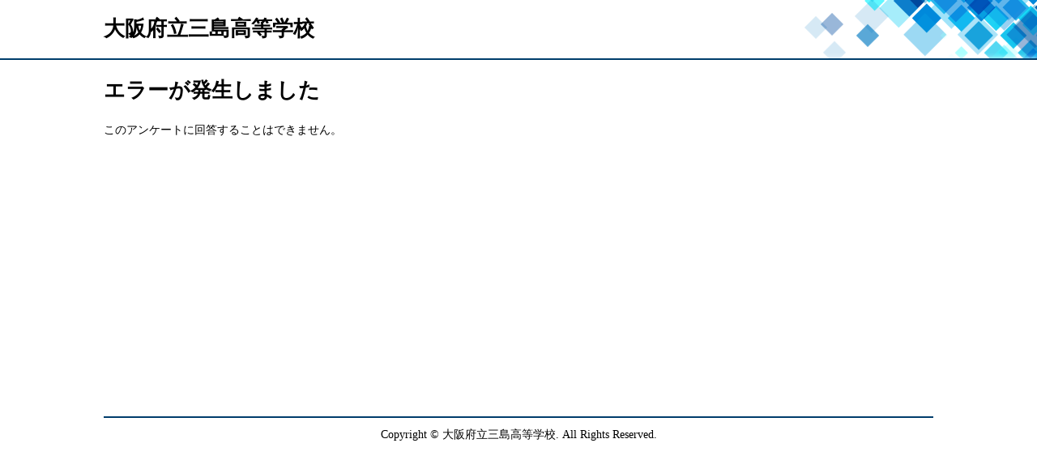

--- FILE ---
content_type: text/html; charset=UTF-8
request_url: https://www2.osaka-c.ed.jp/cgi-bin/enq/mt-form.cgi?blog_id=30&entry_id=7506
body_size: 1601
content:
<!DOCTYPE html>
<html lang="ja">
	<head>
		<meta charset="UTF-8" />
		<title>エラーが発生しました | 大阪府立三島高等学校</title>
		<meta name="viewport" content="width=device-width,initial-scale=1.0">
		<link rel="stylesheet" href="/enq/_assets/themes/base/base.css" type="text/css" />
		<link rel="stylesheet" href="/enq/_assets/themes/base/common.css" type="text/css" />
		<link rel="stylesheet" href="/enq/_assets/themes/base/common_sp.css" type="text/css" />
		<script src="/enq/_assets/themes/base/script.js"></script>
		
		

	</head>
	<body>
		<!-- [header] -->
		<header id="header">
			<div id="header_inner">
				<p id="site_name">大阪府立三島高等学校</p>
			</div>
		</header>
		<!-- /[header] -->
		<hr class="doc_separate" />
		<!-- [contents] -->
		<div id="contents">
			<!-- [contents_inner] -->
			<div id="contents_inner">
				<!-- [contents_main] -->
				<div id="contents_main">
					<div id="contents_main_inner">
						<div class="content">
							
	<h1 class="content_header">エラーが発生しました</h1>
	<div class="block-system-error">
		<p>このアンケートに回答することはできません。
</p>
	</div>

						</div>
					</div>
				</div>
				<!-- /[contents_main] -->
			</div>
			<!-- /[contents_main] -->
		</div>
		<!-- /[contents] -->
		<hr class="doc_separate" />
		<!-- [footer] -->
		<footer id="footer">
			<div id="footer_inner">
				<p class="copy">Copyright &copy; 大阪府立三島高等学校. All Rights Reserved.</p>
			</div>
		</footer>
		<!-- /[footer] -->
	</body>
</html>






--- FILE ---
content_type: text/css
request_url: https://www2.osaka-c.ed.jp/enq/_assets/themes/base/base.css
body_size: 1370
content:
html,body,p,h1,h2,h3,h4,h5,h6,ul,ol,dl,dt,dd,li,table,th,td,form{margin:0px;padding:0px;}*{font-size:100%;}body{margin:0px;padding:0px;}a img{border:none;}a{color:#0066FF;text-decoration:underline;}a:hover{color:#0066FF;}a:visited{color:#551A8B;}h1,h2,h3,h4,h5,h6{margin: 0em 0px 0.5em 0px;}p,ul,ol,dl{margin:0px 0px 1em 0px;line-height:1.4;}ul,ol{padding:0px 0px 0px 30px;}dt{font-weight:bold;}dd{margin: 0px 0px 0.5em 1.0em;}table{border-collapse:collapse;border-spacing:0px;margin:0px 0px 1em 0px;}table th,table td{font-weight:normal;border:1px solid #666;text-align:left;padding:4px 6px;vertical-align:top;}table th{background-color:#EFEFEF;}table caption{caption-side:top;text-align:left;}.clf{min-height:1px;}.clf:after{content:"";display:block;clear:both;height:1px;overflow:hidden;}/*\*/* html .clf{height:1px;overflow:visible;}/**/.doc_separate{display:none;}
body{font-size:90%;background-color:#C0DEED;text-align:center;}#header,#contents,#footer{width:90%;margin:0px auto;text-align:left;}#header{margin-top:10px;margin-bottom:10px;background:#FFF;}#header_inner{padding:10px;}#contents{margin-bottom:10px;}#contents_main{width:80%;float:left;background:#FFF;min-height:400px;}#contents_sub{width:19%;float:right;background:#FFF;min-height:400px;}#footer{background:#FFF;}#footer_inner{padding: 10px;}#contents_main_inner,#contents_sub_inner{padding:10px;}

--- FILE ---
content_type: text/css
request_url: https://www2.osaka-c.ed.jp/enq/_assets/themes/base/common.css
body_size: 8215
content:
/* =============================================
	COMMON
============================================= */
body {
	background: none;
}
.hidden {
	display: none;
}

/* =============================================
	#header
============================================= */
#header {
	width: auto;
	margin: 0px;
	border-bottom: 2px solid #003D6B;
	background: url(img/bg_header_01.png) no-repeat 100% 0px;
}
#header.login {
	background-image: url(img/bg_header_02.png);
}
#header_inner {
	width: 1024px;
	margin: 0px auto;
	padding: 0px;
	box-sizing: border-box;
}
#site_name {
	font-size: 180%;
	font-weight: bold;
	margin: 0px;
	padding: 0.7em 0px;
}

/* =============================================
	#contents
============================================= */
#contents {
	width: auto;
	margin: 0px;
}
#contents_inner {
	width: 1024px;
	margin: 0px auto;
	box-sizing: border-box;
}

/* =============================================
	#contents_main
============================================= */
#contents_main {
	width: auto;
	margin: 0px;
	float: none;
	min-height: 0px;
}
#contents_main_inner {
	padding: 20px 84px;
}
#contents_main_inner {
	padding: 20px 0px;
}

/* =============================================
	#footer
============================================= */
#footer {
	width: auto;
	margin: 0px;
}
#footer_inner {
	width: 1024px;
	margin: 0px auto;
	box-sizing: border-box;
	border-top: 2px solid #003d6b;
}
#footer_inner .copy {
	margin: 0px;
	text-align: center;
}

/* =============================================
	.content
============================================= */
.content {
	min-height: 400px;
	position: relative;
}
.content_header {
	font-size: 180%;
	font-weight: bold;
	margin: 0px 0px 0.8em 0px;
}

/* =============================================
	.step
============================================= */
.step {
	margin: 0px 0px 10px 0px;
	padding: 0px 44px 0px 0px;
	position: relative;
	overflow: hidden;
}
.step:after {
	content: "";
	display: block;
	clear: both;
	height: 1px;
}
.step li {
	list-style: none;
	margin: 0px;
	padding: 0px;
	width: 33.3%;
	text-align: center;
	background-color: #c6c6c0;
	height: 62px;
	line-height: 62px;
	float: left;
	position: relative;
}
.step li.current {
	background-color: #0b62ac;
	color: #FFF;
}
.step li.step_1 { z-index:10 }
.step li.step_2 { z-index: 9 }
.step li.step_3 { z-index: 8 }
.step li.step_4 { z-index: 7 }
.step li.step_5 { z-index: 6 }
.step li:after {
	content: "";
	display: block;
	width: 44px;
	height: 62px;
	background: url(img/step_01.png) no-repeat 0px 50%;
	position: absolute;
	top: 0px;
	left: 100%;
}
.step li.current:after {
	background-image: url(img/step_02.png);
}

/* =============================================
	FORM
============================================= */
.text {
	border: 1px solid #626262;
	box-sizing: border-box;
	padding: 0.4em 0.4em;
	width: 100%;
}
.text:focus {
	border-color: #000;
	background-color: #FFF !important;
}
textarea.text {
	font-size: 100%;
	resize: vertical;
	height: 20em;
}
.validation-error .text {
	border: 2px solid #a30b1a;
	background-color: #f9d7da;
}
.checkbox_set {
	margin: 0px;
	padding: 0px;
}
.checkbox_set li {
	margin: 0px;
	padding: 0px;
	list-style: none;
}
.checkbox_set li {
	display: inline-block;
	margin: 0px 1em 0px 0px;
	white-space: nowrap;
}
.checkbox_set li.row {
	display: block;
}
.checkbox_set li * {
	vertical-align: middle;
}
.checkbox_set li input {
	margin: -0.2em 0.1em 0px 0px;
}
.validation-error .checkbox_set {
	background-color: #f9d7da;
}
.validation-error select {
	background-color: #f9d7da;
}

.action {
	margin: 1.5em 0px;
	text-align: center;
}
.action .button {
	margin-left: 0.2em;
	margin-right: 0.2em;
}

.button {
	background: #0075d2;
	border: 2px solid #0075d2;
	color: #FFF;
	padding: 0.6em 2em;
	box-sizing: border-box;
	border: none;
	border-radius: 5px;
	line-height: 1.2;
	cursor: pointer;
}
.button:hover {
	opacity: 0.8;
}
.button.big {
	font-size: 150%;
}
.button.big-s {
	font-size: 130%;
}
.button.thin {
	border-radius: 0px;
	padding: 0.4em 0.4em;
}
.button.secondary {
	background-color: #898989;
}
.button.caution {
	background: #a30b1a url(img/icon_caution_02.png) no-repeat 18px 50%;
	cursor: not-allowed;
	padding: 0.6em 24px 0.6em 58px;
}
.button.caution:hover {
	opacity: 1;
}
.button.fix {
	text-align: left;
}
.button.full {
	width: 100%;
	margin-left: 0px;
	margin-right: 0px;
}
.validation-error-button {
	display: none;
}
.validation-error-button-state {
	display: none;
}
.validation-error-button-state.validation-error-button-show {
	display: inline;
}

.validation-error-note {
	color: #a30b1a;
	margin: 0.3em 0px 0.3em 0px;
}
.validation-error-note:before {
	content: "";
	display: inline-block;
	width: 22px;
	height: 22px;
	background: url(img/icon_caution_01.png) no-repeat 50% 50% / contain;
	vertical-align: middle;
	margin: -0.4em 0.5em 0px 0px;
}

.input_set {
	margin: 0px 0px 1em 0px;
}
.input_set-header {
	margin: 0px 0px 0.3em 0px;
}
.input_set-contents {

}
.form_block {
	display: table;
	width: 100%;
	border-collapse: collapse;
	border-spacing: 0px;
	margin: 0px 0px 2em 0px;
}
.form_block .input_set {
	margin: 0px;
	display: table-row;
}
.form_block .input_set .input_set-header,
.form_block .input_set .input_set-contents,
.form_block .input_set .input_set-confirm {
	margin: 0px;
	display: table-cell;
	padding: 1em 1em;
	border: 1px solid #626262;
	vertical-align: top;
}
.form_block .input_set .input_set-header {
	background-color: #ecf6fe;
	font-size: 110%;
	line-height: 1.4;
	font-weight: bold;
	width: 300px;
	box-sizing: border-box;
}
.form_block .input_set .input_set-header.line1 {
	vertical-align: middle;
}
.form_block .input_set .input_set-header label {
}

.form_block .input_set .input_set-contents,
.form_block .input_set .input_set-confirm {
	padding-left: 2em;
	padding-right: 2em;
}
.form_block .input_set .input_set-confirm {
	display: none;
	line-height: 1.5;
}
.form_block .input_set .req {
	display: inline-block;
	padding: 0.3em 0.5em;
	margin-left: 0.5em;
	background-color: #a30b1a;
	color: #FFF;
	font-size: 95%;
	line-height: 1.1;
}
.form_block .input_set .note {
	font-size: 90%;
	margin: 0px 0px 0em 0px;
}
.form_block .input_set .text {
	margin: 0.5em 0px;
	width: 95%;
}

.form_block.confirm .input_set .input_set-contents {
	display: none;
}
.form_block.confirm .input_set .input_set-confirm {
	display: table-cell;
}



/* =============================================
	.block_
============================================= */
.block-form {
	padding: 15px 62px;
}
.block-description {
	margin: 0px 0px 2em 0px;
}
.block-finish {
	padding: 35px 0px; 
}
.block-finish p {
	text-align: center;
	margin: 0px 0px 1.5em 0px;
	line-height: 1.5;
}
.block-finish p:last-child {
	margin-bottom: 0px;
}
.block-finish p .number {
	display: inline-block;
	background: #fff799;
	padding: 0.5em 1em;
	font-weight: bold;
}
.block-error {
	background: #faeeef;
	margin: 0px 0px 2em 0px;
}
.block-error dl {
	color: #a30b1a;
	font-size: 120%;
	font-weight: bold;
	padding: 10px;
	margin: 0px;
}
.block-error dt,
.block-error dd {
	margin: 0px;
	padding: 0px;
}
.block-error dd {
	margin-left: 1.5em;
	display: list-item;
	list-style: disc outside;
}

.block-enter {
	padding: 0px 0px;
	min-height: 400px;
	display: flex;
	align-items: center;
}
.block-enter .input_enter {
	width: 250px;
	margin: auto;
}
.block-enter .input_enter .text {
	border: 2px solid #0068b7;
	background-color: #f6fbfe;
}
.block-enter .input_enter.enter1 .action {
	margin-top: -0.5em;
}
.block-enter .input_enter.enter2 .input_set-header {
	margin-left: -1em;
}
.block-enter_error {
	margin: 0px 0px 1em 0px;
	font-weight: bold;
	color: #a30b1a;
}
.block-enter .input_enter.enter2 .block-enter_error {
	margin-left: -1em;
	margin-right: -1em;
}


--- FILE ---
content_type: text/css
request_url: https://www2.osaka-c.ed.jp/enq/_assets/themes/base/common_sp.css
body_size: 3690
content:
/* =============================================
	LAYOUT
============================================= */
.mode-sp #header_inner,
.mode-sp #contents_inner,
.mode-sp #footer_inner  {
	width: auto;
}


/* =============================================
	#header
============================================= */
.mode-sp #header {
	background-size: 144px 41px;
}
.mode-sp #header_inner {
	padding: 0px 7px;
}
.mode-sp #site_name {
	font-size: 120%;
}

/* =============================================
	#contents
============================================= */
.mode-sp #contents_inner {
	padding: 0px 7px;
}

/* =============================================
	#contents_main
============================================= */
.mode-sp #contents_main_inner {
	padding: 10px 0px;
}

/* =============================================
	#footer
============================================= */
.mode-sp #footer_inner {
	margin: 0px 7px;
	padding: 10px 0px 20px 0px;
}
.mode-sp #footer_inner .copy {
	font-size: 80%;
}

/* =============================================
	.content
============================================= */
.mode-sp .content_header {
	font-size: 110%;
}

/* =============================================
	.step
============================================= */
.mode-sp .step {
	padding-right: 17px;
}
.mode-sp .step li {
	height: 28px;
	line-height: 28px;
}
.mode-sp .step li:after {
	width: 20px;
	height: 28px;
}
.mode-sp .step li:after {
	background-size: 17px 32.7px;
}



/* =============================================
	FORM
============================================= */
.mode-sp .text {
	border-radius: 3px;
	padding: 0.6em 0.6em;
}

.mode-sp .button.big {
	font-size: 120%;
}
.mode-sp .button.big-s {
	font-size: 110%;
}

.mode-sp .action .button {
	margin-bottom: 0.5em;
}

.mode-sp .form_block {
	display: block;
	width: auto;
	margin: 0px -7px;
}
.mode-sp .form_block .input_set {
	display: block;
}
.mode-sp .form_block .input_set .input_set-header,
.mode-sp .form_block .input_set .input_set-contents,
.mode-sp .form_block .input_set .input_set-confirm {
	display: block;
	padding: 0.3em 1em;
	border: none;
}
.mode-sp .form_block .input_set .input_set-header {
	width: auto;
	margin: 0px;
	padding: 0.3em 1.5em;
	line-height: 1.2;
	font-size: 100%;
}
.mode-sp .form_block .input_set .input_set-contents,
.mode-sp .form_block .input_set .input_set-confirm {
	padding: 1em 1.5em 1.5em 1.5em;
}
.mode-sp .form_block .input_set .input_set-confirm {
	display: none;
}

.mode-sp .form_block .input_set .req {
	margin-left: 1em;
}

.mode-sp .form_block.confirm .input_set .input_set-contents {
	display: none;
}
.mode-sp .form_block.confirm .input_set .input_set-confirm {
	display: block;
}

.mode-sp .checkbox_set li {
	display: block;
}


/* =============================================
	.block_
============================================= */
.mode-sp .block-form {
	padding: 15px 0px;
}
.mode-sp .block-description {
	padding-left: 1em;
	padding-right: 1em;
}


.mode-sp .block-error {
	margin: 0px -7px 1em -7px;
}
.mode-sp .block-error dl {
	font-size: 100%;
}


.mode-sp .form_block .input_set .text {
	width: 100%;
}

.mode-sp .block_enter .input_enter.enter1 .action {
	margin-top: 0px;
}
.mode-sp .block_enter .input_enter.enter1 .action .button {
	border-radius: 5px;
	padding: 0.6em 2em;
}

.mode-sp .block_enter .input_enter.enter2 .input_set-header {
	margin-left: 0px;
}
.mode-sp .block_enter .input_enter.enter2 .action .button {
	border-radius: 5px;
	padding: 0.6em 2em;
}
